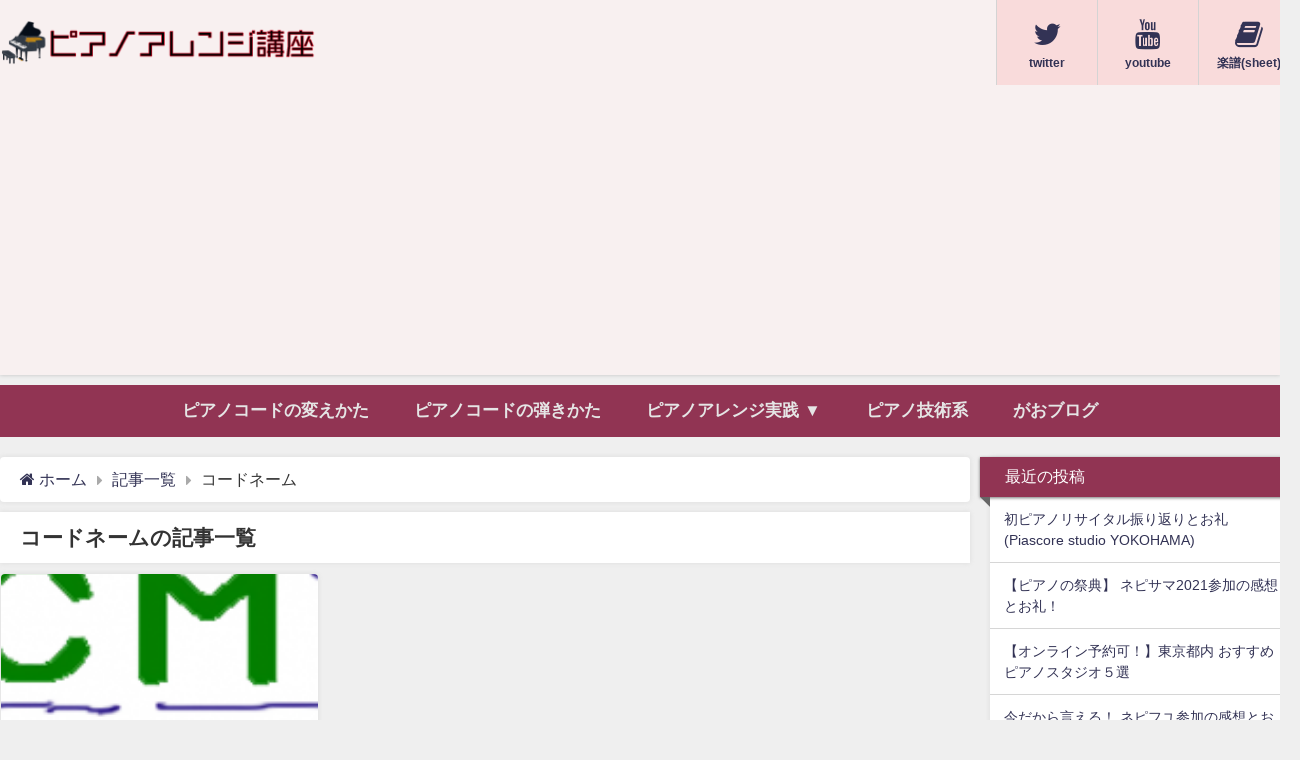

--- FILE ---
content_type: text/html; charset=UTF-8
request_url: https://piano-arrange.com/tag/%E3%82%B3%E3%83%BC%E3%83%89%E3%83%8D%E3%83%BC%E3%83%A0
body_size: 16999
content:
<!DOCTYPE html>
<html lang="ja">
<head>
<meta charset="utf-8">
<meta http-equiv="X-UA-Compatible" content="IE=edge">
<meta name="viewport" content="width=device-width, initial-scale=1" />
<title>  コードネーム</title>
<meta name="robots" content="noindex,follow">
<link rel="canonical" href="https://piano-arrange.com/tag/%e3%82%b3%e3%83%bc%e3%83%89%e3%83%8d%e3%83%bc%e3%83%a0">
<link rel="shortcut icon" href="https://piano-arrange.com/wp-content/uploads/2020/09/sitelogo-1.png">
<!--[if IE]>
		<link rel="shortcut icon" href="https://piano-arrange.com/wp-content/uploads/2020/09/sitelogo-1.png">
<![endif]-->
<link rel="apple-touch-icon" href="https://piano-arrange.com/wp-content/uploads/2020/09/sitelogo-1.png" />
<meta name='robots' content='max-image-preview:large' />
<link rel='dns-prefetch' href='//codoc.jp' />
<link rel='dns-prefetch' href='//cdnjs.cloudflare.com' />
<link rel='dns-prefetch' href='//s.w.org' />
<link rel="alternate" type="application/rss+xml" title="ピアノアレンジ講座 &raquo; フィード" href="https://piano-arrange.com/feed" />
<link rel="alternate" type="application/rss+xml" title="ピアノアレンジ講座 &raquo; コメントフィード" href="https://piano-arrange.com/comments/feed" />
<link rel="alternate" type="application/rss+xml" title="ピアノアレンジ講座 &raquo; コードネーム タグのフィード" href="https://piano-arrange.com/tag/%e3%82%b3%e3%83%bc%e3%83%89%e3%83%8d%e3%83%bc%e3%83%a0/feed" />
<link rel='stylesheet'   href='https://piano-arrange.com/wp-includes/css/dist/block-library/style.min.css?ver=5.9.12&#038;theme=4.7.5'  media='all'>
<style id='rinkerg-gutenberg-rinker-style-inline-css' type='text/css'>
.wp-block-create-block-block{background-color:#21759b;color:#fff;padding:2px}

</style>
<style id='global-styles-inline-css' type='text/css'>
body{--wp--preset--color--black: #000;--wp--preset--color--cyan-bluish-gray: #abb8c3;--wp--preset--color--white: #fff;--wp--preset--color--pale-pink: #f78da7;--wp--preset--color--vivid-red: #cf2e2e;--wp--preset--color--luminous-vivid-orange: #ff6900;--wp--preset--color--luminous-vivid-amber: #fcb900;--wp--preset--color--light-green-cyan: #7bdcb5;--wp--preset--color--vivid-green-cyan: #00d084;--wp--preset--color--pale-cyan-blue: #8ed1fc;--wp--preset--color--vivid-cyan-blue: #0693e3;--wp--preset--color--vivid-purple: #9b51e0;--wp--preset--color--light-blue: #70b8f1;--wp--preset--color--light-red: #ff8178;--wp--preset--color--light-green: #2ac113;--wp--preset--color--light-yellow: #ffe822;--wp--preset--color--light-orange: #ffa30d;--wp--preset--color--blue: #00f;--wp--preset--color--red: #f00;--wp--preset--color--purple: #674970;--wp--preset--color--gray: #ccc;--wp--preset--gradient--vivid-cyan-blue-to-vivid-purple: linear-gradient(135deg,rgba(6,147,227,1) 0%,rgb(155,81,224) 100%);--wp--preset--gradient--light-green-cyan-to-vivid-green-cyan: linear-gradient(135deg,rgb(122,220,180) 0%,rgb(0,208,130) 100%);--wp--preset--gradient--luminous-vivid-amber-to-luminous-vivid-orange: linear-gradient(135deg,rgba(252,185,0,1) 0%,rgba(255,105,0,1) 100%);--wp--preset--gradient--luminous-vivid-orange-to-vivid-red: linear-gradient(135deg,rgba(255,105,0,1) 0%,rgb(207,46,46) 100%);--wp--preset--gradient--very-light-gray-to-cyan-bluish-gray: linear-gradient(135deg,rgb(238,238,238) 0%,rgb(169,184,195) 100%);--wp--preset--gradient--cool-to-warm-spectrum: linear-gradient(135deg,rgb(74,234,220) 0%,rgb(151,120,209) 20%,rgb(207,42,186) 40%,rgb(238,44,130) 60%,rgb(251,105,98) 80%,rgb(254,248,76) 100%);--wp--preset--gradient--blush-light-purple: linear-gradient(135deg,rgb(255,206,236) 0%,rgb(152,150,240) 100%);--wp--preset--gradient--blush-bordeaux: linear-gradient(135deg,rgb(254,205,165) 0%,rgb(254,45,45) 50%,rgb(107,0,62) 100%);--wp--preset--gradient--luminous-dusk: linear-gradient(135deg,rgb(255,203,112) 0%,rgb(199,81,192) 50%,rgb(65,88,208) 100%);--wp--preset--gradient--pale-ocean: linear-gradient(135deg,rgb(255,245,203) 0%,rgb(182,227,212) 50%,rgb(51,167,181) 100%);--wp--preset--gradient--electric-grass: linear-gradient(135deg,rgb(202,248,128) 0%,rgb(113,206,126) 100%);--wp--preset--gradient--midnight: linear-gradient(135deg,rgb(2,3,129) 0%,rgb(40,116,252) 100%);--wp--preset--duotone--dark-grayscale: url('#wp-duotone-dark-grayscale');--wp--preset--duotone--grayscale: url('#wp-duotone-grayscale');--wp--preset--duotone--purple-yellow: url('#wp-duotone-purple-yellow');--wp--preset--duotone--blue-red: url('#wp-duotone-blue-red');--wp--preset--duotone--midnight: url('#wp-duotone-midnight');--wp--preset--duotone--magenta-yellow: url('#wp-duotone-magenta-yellow');--wp--preset--duotone--purple-green: url('#wp-duotone-purple-green');--wp--preset--duotone--blue-orange: url('#wp-duotone-blue-orange');--wp--preset--font-size--small: 13px;--wp--preset--font-size--medium: 20px;--wp--preset--font-size--large: 36px;--wp--preset--font-size--x-large: 42px;}.has-black-color{color: var(--wp--preset--color--black) !important;}.has-cyan-bluish-gray-color{color: var(--wp--preset--color--cyan-bluish-gray) !important;}.has-white-color{color: var(--wp--preset--color--white) !important;}.has-pale-pink-color{color: var(--wp--preset--color--pale-pink) !important;}.has-vivid-red-color{color: var(--wp--preset--color--vivid-red) !important;}.has-luminous-vivid-orange-color{color: var(--wp--preset--color--luminous-vivid-orange) !important;}.has-luminous-vivid-amber-color{color: var(--wp--preset--color--luminous-vivid-amber) !important;}.has-light-green-cyan-color{color: var(--wp--preset--color--light-green-cyan) !important;}.has-vivid-green-cyan-color{color: var(--wp--preset--color--vivid-green-cyan) !important;}.has-pale-cyan-blue-color{color: var(--wp--preset--color--pale-cyan-blue) !important;}.has-vivid-cyan-blue-color{color: var(--wp--preset--color--vivid-cyan-blue) !important;}.has-vivid-purple-color{color: var(--wp--preset--color--vivid-purple) !important;}.has-black-background-color{background-color: var(--wp--preset--color--black) !important;}.has-cyan-bluish-gray-background-color{background-color: var(--wp--preset--color--cyan-bluish-gray) !important;}.has-white-background-color{background-color: var(--wp--preset--color--white) !important;}.has-pale-pink-background-color{background-color: var(--wp--preset--color--pale-pink) !important;}.has-vivid-red-background-color{background-color: var(--wp--preset--color--vivid-red) !important;}.has-luminous-vivid-orange-background-color{background-color: var(--wp--preset--color--luminous-vivid-orange) !important;}.has-luminous-vivid-amber-background-color{background-color: var(--wp--preset--color--luminous-vivid-amber) !important;}.has-light-green-cyan-background-color{background-color: var(--wp--preset--color--light-green-cyan) !important;}.has-vivid-green-cyan-background-color{background-color: var(--wp--preset--color--vivid-green-cyan) !important;}.has-pale-cyan-blue-background-color{background-color: var(--wp--preset--color--pale-cyan-blue) !important;}.has-vivid-cyan-blue-background-color{background-color: var(--wp--preset--color--vivid-cyan-blue) !important;}.has-vivid-purple-background-color{background-color: var(--wp--preset--color--vivid-purple) !important;}.has-black-border-color{border-color: var(--wp--preset--color--black) !important;}.has-cyan-bluish-gray-border-color{border-color: var(--wp--preset--color--cyan-bluish-gray) !important;}.has-white-border-color{border-color: var(--wp--preset--color--white) !important;}.has-pale-pink-border-color{border-color: var(--wp--preset--color--pale-pink) !important;}.has-vivid-red-border-color{border-color: var(--wp--preset--color--vivid-red) !important;}.has-luminous-vivid-orange-border-color{border-color: var(--wp--preset--color--luminous-vivid-orange) !important;}.has-luminous-vivid-amber-border-color{border-color: var(--wp--preset--color--luminous-vivid-amber) !important;}.has-light-green-cyan-border-color{border-color: var(--wp--preset--color--light-green-cyan) !important;}.has-vivid-green-cyan-border-color{border-color: var(--wp--preset--color--vivid-green-cyan) !important;}.has-pale-cyan-blue-border-color{border-color: var(--wp--preset--color--pale-cyan-blue) !important;}.has-vivid-cyan-blue-border-color{border-color: var(--wp--preset--color--vivid-cyan-blue) !important;}.has-vivid-purple-border-color{border-color: var(--wp--preset--color--vivid-purple) !important;}.has-vivid-cyan-blue-to-vivid-purple-gradient-background{background: var(--wp--preset--gradient--vivid-cyan-blue-to-vivid-purple) !important;}.has-light-green-cyan-to-vivid-green-cyan-gradient-background{background: var(--wp--preset--gradient--light-green-cyan-to-vivid-green-cyan) !important;}.has-luminous-vivid-amber-to-luminous-vivid-orange-gradient-background{background: var(--wp--preset--gradient--luminous-vivid-amber-to-luminous-vivid-orange) !important;}.has-luminous-vivid-orange-to-vivid-red-gradient-background{background: var(--wp--preset--gradient--luminous-vivid-orange-to-vivid-red) !important;}.has-very-light-gray-to-cyan-bluish-gray-gradient-background{background: var(--wp--preset--gradient--very-light-gray-to-cyan-bluish-gray) !important;}.has-cool-to-warm-spectrum-gradient-background{background: var(--wp--preset--gradient--cool-to-warm-spectrum) !important;}.has-blush-light-purple-gradient-background{background: var(--wp--preset--gradient--blush-light-purple) !important;}.has-blush-bordeaux-gradient-background{background: var(--wp--preset--gradient--blush-bordeaux) !important;}.has-luminous-dusk-gradient-background{background: var(--wp--preset--gradient--luminous-dusk) !important;}.has-pale-ocean-gradient-background{background: var(--wp--preset--gradient--pale-ocean) !important;}.has-electric-grass-gradient-background{background: var(--wp--preset--gradient--electric-grass) !important;}.has-midnight-gradient-background{background: var(--wp--preset--gradient--midnight) !important;}.has-small-font-size{font-size: var(--wp--preset--font-size--small) !important;}.has-medium-font-size{font-size: var(--wp--preset--font-size--medium) !important;}.has-large-font-size{font-size: var(--wp--preset--font-size--large) !important;}.has-x-large-font-size{font-size: var(--wp--preset--font-size--x-large) !important;}
</style>
<link rel='stylesheet'   href='https://piano-arrange.com/wp-content/plugins/yyi-rinker/css/style.css?v=1.10.2&#038;ver=5.9.12&#038;theme=4.7.5'  media='all'>
<link rel='stylesheet'   href='https://piano-arrange.com/wp-content/themes/diver/style.min.css?ver=5.9.12&#038;theme=4.7.5'  media='all'>
<link rel='stylesheet'   href='https://piano-arrange.com/wp-content/themes/diver_child/style.css?theme=4.7.5'  media='all'>
<link rel='stylesheet'   href='https://piano-arrange.com/wp-content/themes/diver/lib/functions/editor/gutenberg/blocks.min.css?ver=5.9.12&#038;theme=4.7.5'  media='all'>
<link rel='stylesheet'   href='https://cdnjs.cloudflare.com/ajax/libs/Swiper/4.5.0/css/swiper.min.css'  media='all'>
<link rel='stylesheet'   href='https://piano-arrange.com/wp-content/plugins/easy-fancybox/fancybox/1.5.4/jquery.fancybox.min.css?ver=5.9.12&#038;theme=4.7.5'  media='screen'>
<script  src='https://codoc.jp/js/cms.js?ver=5.9.12' id='codoc-injector-js-js'  data-css="red"  data-usercode="nUd7EEpg0w" defer></script>
<script src='https://piano-arrange.com/wp-includes/js/jquery/jquery.min.js?ver=3.6.0&#038;theme=4.7.5' id='jquery-core-js'></script>
<script src='https://piano-arrange.com/wp-includes/js/jquery/jquery-migrate.min.js?ver=3.3.2&#038;theme=4.7.5' id='jquery-migrate-js'></script>
<script src='https://piano-arrange.com/wp-content/plugins/yyi-rinker/js/event-tracking.js?v=1.10.2&#038;theme=4.7.5' id='yyi_rinker_event_tracking_script-js'></script>
<link rel="https://api.w.org/" href="https://piano-arrange.com/wp-json/" /><link rel="alternate" type="application/json" href="https://piano-arrange.com/wp-json/wp/v2/tags/29" /><link rel="EditURI" type="application/rsd+xml" title="RSD" href="https://piano-arrange.com/xmlrpc.php?rsd" />
<link rel="wlwmanifest" type="application/wlwmanifest+xml" href="https://piano-arrange.com/wp-includes/wlwmanifest.xml" /> 
<meta name="generator" content="WordPress 5.9.12" />
<style>
.yyi-rinker-images {
    display: flex;
    justify-content: center;
    align-items: center;
    position: relative;

}
div.yyi-rinker-image img.yyi-rinker-main-img.hidden {
    display: none;
}

.yyi-rinker-images-arrow {
    cursor: pointer;
    position: absolute;
    top: 50%;
    display: block;
    margin-top: -11px;
    opacity: 0.6;
    width: 22px;
}

.yyi-rinker-images-arrow-left{
    left: -10px;
}
.yyi-rinker-images-arrow-right{
    right: -10px;
}

.yyi-rinker-images-arrow-left.hidden {
    display: none;
}

.yyi-rinker-images-arrow-right.hidden {
    display: none;
}
div.yyi-rinker-contents.yyi-rinker-design-tate  div.yyi-rinker-box{
    flex-direction: column;
}

div.yyi-rinker-contents.yyi-rinker-design-slim div.yyi-rinker-box .yyi-rinker-links {
    flex-direction: column;
}

div.yyi-rinker-contents.yyi-rinker-design-slim div.yyi-rinker-info {
    width: 100%;
}

div.yyi-rinker-contents.yyi-rinker-design-slim .yyi-rinker-title {
    text-align: center;
}

div.yyi-rinker-contents.yyi-rinker-design-slim .yyi-rinker-links {
    text-align: center;
}
div.yyi-rinker-contents.yyi-rinker-design-slim .yyi-rinker-image {
    margin: auto;
}

div.yyi-rinker-contents.yyi-rinker-design-slim div.yyi-rinker-info ul.yyi-rinker-links li {
	align-self: stretch;
}
div.yyi-rinker-contents.yyi-rinker-design-slim div.yyi-rinker-box div.yyi-rinker-info {
	padding: 0;
}
div.yyi-rinker-contents.yyi-rinker-design-slim div.yyi-rinker-box {
	flex-direction: column;
	padding: 14px 5px 0;
}

.yyi-rinker-design-slim div.yyi-rinker-box div.yyi-rinker-info {
	text-align: center;
}

.yyi-rinker-design-slim div.price-box span.price {
	display: block;
}

div.yyi-rinker-contents.yyi-rinker-design-slim div.yyi-rinker-info div.yyi-rinker-title a{
	font-size:16px;
}

div.yyi-rinker-contents.yyi-rinker-design-slim ul.yyi-rinker-links li.amazonkindlelink:before,  div.yyi-rinker-contents.yyi-rinker-design-slim ul.yyi-rinker-links li.amazonlink:before,  div.yyi-rinker-contents.yyi-rinker-design-slim ul.yyi-rinker-links li.rakutenlink:before,  div.yyi-rinker-contents.yyi-rinker-design-slim ul.yyi-rinker-links li.yahoolink:before {
	font-size:12px;
}

div.yyi-rinker-contents.yyi-rinker-design-slim ul.yyi-rinker-links li a {
	font-size: 13px;
}
.entry-content ul.yyi-rinker-links li {
	padding: 0;
}

div.yyi-rinker-contents .yyi-rinker-attention.attention_desing_right_ribbon {
    width: 89px;
    height: 91px;
    position: absolute;
    top: -1px;
    right: -1px;
    left: auto;
    overflow: hidden;
}

div.yyi-rinker-contents .yyi-rinker-attention.attention_desing_right_ribbon span {
    display: inline-block;
    width: 146px;
    position: absolute;
    padding: 4px 0;
    left: -13px;
    top: 12px;
    text-align: center;
    font-size: 12px;
    line-height: 24px;
    -webkit-transform: rotate(45deg);
    transform: rotate(45deg);
    box-shadow: 0 1px 3px rgba(0, 0, 0, 0.2);
}

div.yyi-rinker-contents .yyi-rinker-attention.attention_desing_right_ribbon {
    background: none;
}
.yyi-rinker-attention.attention_desing_right_ribbon .yyi-rinker-attention-after,
.yyi-rinker-attention.attention_desing_right_ribbon .yyi-rinker-attention-before{
display:none;
}
div.yyi-rinker-use-right_ribbon div.yyi-rinker-title {
    margin-right: 2rem;
}

				</style>      <script>
      (function(i,s,o,g,r,a,m){i['GoogleAnalyticsObject']=r;i[r]=i[r]||function(){(i[r].q=i[r].q||[]).push(arguments)},i[r].l=1*new Date();a=s.createElement(o),m=s.getElementsByTagName(o)[0];a.async=1;a.src=g;m.parentNode.insertBefore(a,m)})(window,document,'script','//www.google-analytics.com/analytics.js','ga');ga('create',"UA-15057310-3",'auto');ga('send','pageview');</script>
      <link rel="preconnect" href="https://fonts.gstatic.com">
<!-- <link href="https://fonts.googleapis.com/css2?family=Noto+Sans+JP&display=swap" rel="stylesheet"> -->
<script data-ad-client="ca-pub-9284365076240764" async src="https://pagead2.googlesyndication.com/pagead/js/adsbygoogle.js"></script><style>body{background-image:url()}</style><style>#onlynav ul ul,#nav_fixed #nav ul ul,.header-logo #nav ul ul{visibility:hidden;opacity:0;transition:.2s ease-in-out;transform:translateY(10px)}#onlynav ul ul ul,#nav_fixed #nav ul ul ul,.header-logo #nav ul ul ul{transform:translateX(-20px) translateY(0)}#onlynav ul li:hover>ul,#nav_fixed #nav ul li:hover>ul,.header-logo #nav ul li:hover>ul{visibility:visible;opacity:1;transform:translateY(0)}#onlynav ul ul li:hover>ul,#nav_fixed #nav ul ul li:hover>ul,.header-logo #nav ul ul li:hover>ul{transform:translateX(0) translateY(0)}</style><style>body{background-color:#efefef;color:#333}a{color:#335}a:hover{color:#6495ED}.content{color:#333}.content a{color:#6f97bc}.content a:hover{color:#6495ED}.header-wrap,#header ul.sub-menu,#header ul.children,#scrollnav,.description_sp{background:rgba(255,242,242,.58);color:#ededed}.header-wrap a,#scrollnav a,div.logo_title{color:#350000}.header-wrap a:hover,div.logo_title:hover{color:#ba8316}.drawer-nav-btn span{background-color:#350000}.drawer-nav-btn:before,.drawer-nav-btn:after{border-color:#350000}#scrollnav ul li a{background:rgba(255,255,255,.8);color:#505050}.header_small_menu{background:#15174f;color:#fff}.header_small_menu a{color:#fff}.header_small_menu a:hover{color:#6495ED}#nav_fixed.fixed,#nav_fixed #nav ul ul{background:rgba(221,199,199,.57);color:#333}#nav_fixed.fixed a,#nav_fixed .logo_title{color:#335}#nav_fixed.fixed a:hover{color:#6495ED}#nav_fixed .drawer-nav-btn:before,#nav_fixed .drawer-nav-btn:after{border-color:#335}#nav_fixed .drawer-nav-btn span{background-color:#335}#onlynav{background:#913453;color:#e5e5e5}#onlynav ul li a{color:#e5e5e5}#onlynav ul ul.sub-menu{background:#913453}#onlynav div>ul>li>a:before{border-color:#e5e5e5}#onlynav ul>li:hover>a:hover,#onlynav ul>li:hover>a,#onlynav ul>li:hover li:hover>a,#onlynav ul li:hover ul li ul li:hover>a{background:rgba(188,204,73,.69);color:#fff}#onlynav ul li ul li ul:before{border-left-color:#fff}#onlynav ul li:last-child ul li ul:before{border-right-color:#fff}#bigfooter{background:rgba(145,52,83,.06);color:#474747}#bigfooter a{color:#474747}#bigfooter a:hover{color:#6495ED}#footer{background:rgba(145,15,59,.09);color:#474747}#footer a{color:#335}#footer a:hover{color:#6495ED}#sidebar .widget{background:#fff;color:#333}#sidebar .widget a{color:#335}#sidebar .widget a:hover{color:#6495ED}.post-box-contents,#main-wrap #pickup_posts_container img,.hentry,#single-main .post-sub,.navigation,.single_thumbnail,.in_loop,#breadcrumb,.pickup-cat-list,.maintop-widget,.mainbottom-widget,#share_plz,.sticky-post-box,.catpage_content_wrap,.cat-post-main{background:#fff}.post-box{border-color:#eee}.drawer_content_title,.searchbox_content_title{background:#eee;color:#333}.drawer-nav,#header_search{background:#fff}.drawer-nav,.drawer-nav a,#header_search,#header_search a{color:#000}#footer_sticky_menu{background:rgba(255,255,255,.8)}.footermenu_col{background:rgba(255,255,255,.8);color:#333}a.page-numbers{background:#afafaf;color:#fff}.pagination .current{background:#607d8b;color:#fff}</style><style>@media screen and (min-width:1201px){#main-wrap,.header-wrap .header-logo,.header_small_content,.bigfooter_wrap,.footer_content,.container_top_widget,.container_bottom_widget{width:1300px}}@media screen and (max-width:1200px){#main-wrap,.header-wrap .header-logo,.header_small_content,.bigfooter_wrap,.footer_content,.container_top_widget,.container_bottom_widget{width:96%}}@media screen and (max-width:768px){#main-wrap,.header-wrap .header-logo,.header_small_content,.bigfooter_wrap,.footer_content,.container_top_widget,.container_bottom_widget{width:100%}}@media screen and (min-width:960px){#sidebar{width:310px}}.post-box-thumbnail__wrap::before{padding-top:52.35%}</style><style type="text/css">.recentcomments a{display:inline !important;padding:0 !important;margin:0 !important;}</style>      <meta name="onesignal" content="wordpress-plugin"/>
            <script>

      window.OneSignal = window.OneSignal || [];

      OneSignal.push( function() {
        OneSignal.SERVICE_WORKER_UPDATER_PATH = "OneSignalSDKUpdaterWorker.js.php";
                      OneSignal.SERVICE_WORKER_PATH = "OneSignalSDKWorker.js.php";
                      OneSignal.SERVICE_WORKER_PARAM = { scope: "/" };
        OneSignal.setDefaultNotificationUrl("https://piano-arrange.com");
        var oneSignal_options = {};
        window._oneSignalInitOptions = oneSignal_options;

        oneSignal_options['wordpress'] = true;
oneSignal_options['appId'] = '497de480-97e2-4704-9a99-e91c69691139';
oneSignal_options['allowLocalhostAsSecureOrigin'] = true;
oneSignal_options['welcomeNotification'] = { };
oneSignal_options['welcomeNotification']['title'] = "";
oneSignal_options['welcomeNotification']['message'] = "";
oneSignal_options['path'] = "https://piano-arrange.com/wp-content/plugins/onesignal-free-web-push-notifications/sdk_files/";
oneSignal_options['safari_web_id'] = "web.onesignal.auto.3377791d-2467-4a62-9fdc-3aca1a0bc947";
oneSignal_options['promptOptions'] = { };
oneSignal_options['promptOptions']['actionMessage'] = "このサイトの更新通知を受けとっていただけますか？ (いつでも脱退できます) gao";
oneSignal_options['promptOptions']['acceptButtonText'] = "はい";
oneSignal_options['promptOptions']['cancelButtonText'] = "いいえ";
oneSignal_options['notifyButton'] = { };
oneSignal_options['notifyButton']['enable'] = true;
oneSignal_options['notifyButton']['position'] = 'bottom-right';
oneSignal_options['notifyButton']['theme'] = 'default';
oneSignal_options['notifyButton']['size'] = 'large';
oneSignal_options['notifyButton']['showCredit'] = true;
oneSignal_options['notifyButton']['text'] = {};
oneSignal_options['notifyButton']['text']['tip.state.unsubscribed'] = '更新時に通知を受け取る場合はこちら';
oneSignal_options['notifyButton']['text']['tip.state.subscribed'] = '通知を受け取る状態になっています';
oneSignal_options['notifyButton']['text']['tip.state.blocked'] = '通知をブロックされました';
oneSignal_options['notifyButton']['text']['message.action.subscribed'] = '購読いただきありがとうございます。更新頑張ります！ gao';
oneSignal_options['notifyButton']['text']['message.action.resubscribed'] = '更新時に通知を受け取る場合はこちら';
oneSignal_options['notifyButton']['text']['message.action.unsubscribed'] = '購読いただきありがとうございました。またお願いします gao';
oneSignal_options['notifyButton']['text']['dialog.main.title'] = '購読し、更新通知を受け取る';
oneSignal_options['notifyButton']['text']['dialog.main.button.subscribe'] = 'はい';
oneSignal_options['notifyButton']['text']['dialog.main.button.unsubscribe'] = 'いいえ';
oneSignal_options['notifyButton']['text']['dialog.blocked.title'] = '更新通知のブロックを解除する';
oneSignal_options['notifyButton']['text']['dialog.blocked.message'] = '更新通知のブロック解除をお願いします。';
                OneSignal.init(window._oneSignalInitOptions);
                OneSignal.showSlidedownPrompt();      });

      function documentInitOneSignal() {
        var oneSignal_elements = document.getElementsByClassName("OneSignal-prompt");

        var oneSignalLinkClickHandler = function(event) { OneSignal.push(['registerForPushNotifications']); event.preventDefault(); };        for(var i = 0; i < oneSignal_elements.length; i++)
          oneSignal_elements[i].addEventListener('click', oneSignalLinkClickHandler, false);
      }

      if (document.readyState === 'complete') {
           documentInitOneSignal();
      }
      else {
           window.addEventListener("load", function(event){
               documentInitOneSignal();
          });
      }
    </script>
<noscript><style>.lazyload[data-src]{display:none !important;}</style></noscript><style>.lazyload{background-image:none !important;}.lazyload:before{background-image:none !important;}</style><link rel="icon" href="https://piano-arrange.com/wp-content/uploads/2020/09/cropped-sitelogo-1-32x32.png" sizes="32x32" />
<link rel="icon" href="https://piano-arrange.com/wp-content/uploads/2020/09/cropped-sitelogo-1-192x192.png" sizes="192x192" />
<link rel="apple-touch-icon" href="https://piano-arrange.com/wp-content/uploads/2020/09/cropped-sitelogo-1-180x180.png" />
<meta name="msapplication-TileImage" content="https://piano-arrange.com/wp-content/uploads/2020/09/cropped-sitelogo-1-270x270.png" />
		<style type="text/css" id="wp-custom-css">
			

.header-logo #nav ul li, #onlynav ul li, #nav_fixed #nav ul li {
    position: relative;
    float: left;
    font-size: larger;
}

.header-logo #nav .menu_desc, #onlynav .menu_desc, #nav_fixed #nav .menu_desc {
    font-size: 13px;
    margin-top: 5px;
    opacity: .5;
    text-align: center;
    white-space: normal;
    overflow: hidden;
    padding: 0 .5em;
    height: 15px;
}

button.search-widget__submit {
    background: #BB1E5E;
}


div.logo_title {
        background-image:url(https://gaogao.sakura.ne.jp/toptitle2.png);             /* 画像のURLを指定       */
        background-repeat:  no-repeat;                /* 画像の繰り返しを指定  */              
        width:320px;                                   /* 横幅のサイズを指定    */
        height:46px;                                 /* 縦幅のサイズを指定    */
		text-indent:100%;
	white-space:nowrap;
	overflow:hidden;
	 vertical-align: middle;

}



input[type="submit"].searchsubmit {
    background-color: #BB1E5E;
}

/*スマホ時にファーストビューを非表示
 * 固定メニュー非表示
 * プロフィール非表示*/
@media screen and (max-width: 800px) {
.diver_firstview_simple.dot {
   display:none;
}
#nav_fixed.fixed, #nav_fixed #nav ul ul {
    display: none;
}
	/* プロフィール
#diver_widget_profile-2.widget.widget_diver_widget_profile{
	display:none;
}
	*/
	/*prev nextのフォントサイズ*/
	.navigation a {
    font-size:medium;
}
}

#scrollnav {
    font-size:x-large;
	background-color:#f0f7a8;
}

#breadcrumb{
	font-size:medium;
}

.content h2 {
	position: relative;
	padding: 0 .5em .1em 2em;
	border-bottom: 2px solid #ff5a5f;
	background: none;
	color:#333;
	font-weight:600
}

.content h2::before,
.content h2::after {
	position: absolute;
	content: '';
	border-radius: 100%
}
.content h2::before {
	top: .2em;
	left: .2em;
	width: 22px;
	height: 22px;
	background-color: rgba(255,90,95,.5);
	z-index: 2;
}
.content h2::after {
	top: .7em;
	left: .6em;
	width: 18px;
	height: 18px;
	background-color: rgba(255,90,95,.2);
}

.content h3 {
	position: relative;
	padding: .1em 0.5em;
	background-color: #ffe6e6;
	box-shadow: 1px 1px 3px rgba(255,0,0,.2) inset;
	font-weight:400;
}
.content h3:after {
	position: absolute;
	content: '';
	top: 100%;
	left: 30px;
	width: 0;
	height: 0;
	border: 15px solid transparent;
	border-top: 14px solid #ffe6e6;
}

/* フォント変更 */
*, *:before, *:after {
    font-family: sans-serif;
}

.content .blogcard a {
      text-decoration: none;
      opacity: 1;
      transition: all 0.2s ease;
    }		</style>
		
<script src="https://www.youtube.com/iframe_api"></script>

</head>
<body itemscope="itemscope" itemtype="http://schema.org/WebPage" class="archive tag tag-29 wp-embed-responsive codoc-theme-red">
<script data-cfasync="false">var ewww_webp_supported=false;</script>

<div id="container">
<!-- header -->
	<!-- lpページでは表示しない -->
	<div id="header" class="clearfix">
					<header class="header-wrap" role="banner" itemscope="itemscope" itemtype="http://schema.org/WPHeader">
		
			<div class="header-logo clearfix">
				<!-- 	<button type="button" class="drawer-toggle drawer-hamburger">
	  <span class="sr-only">toggle navigation</span>
	  <span class="drawer-hamburger-icon"></span>
	</button> -->

	<div class="drawer-nav-btn-wrap"><span class="drawer-nav-btn"><span></span></span></div>



				<!-- /Navigation -->
				<div id="logo">
										<a href="https://piano-arrange.com/">
													<img src="[data-uri]" alt="ピアノアレンジ講座" data-src="https://piano-arrange.com/wp-content/uploads/toptitle2.png" loading="lazy" class="lazyload"><noscript><img src="https://piano-arrange.com/wp-content/uploads/toptitle2.png" alt="ピアノアレンジ講座" data-eio="l"></noscript>
											</a>
				</div>
				<div class="nav_in_btn">
	<ul>
			<li class="nav_in_btn_list_1"><a href="http://twitter.com/ga0o" target="_blank" ><i class="fa fa-twitter"></i><span>twitter</span></a></li>
			<li class="nav_in_btn_list_2"><a href="https://www.youtube.com/channel/UCH4grOQ1ODU_i-RB4EO5BAw" target="_blank" ><i class="fa fa-youtube"></i><span>youtube</span></a></li>
			<li class="nav_in_btn_list_3"><a href="https://mucome.net/prof_creater?cid=578" target="_blank" ><i class="fa fa-book"></i><span>楽譜(sheet)</span></a></li>
		</ul>
</div>

			</div>
		</header>
		<nav id="scrollnav" class="inline-nospace" role="navigation" itemscope="itemscope" itemtype="http://scheme.org/SiteNavigationElement">
			<div class="menu-main-container"><ul id="scroll-menu"><li id="menu-item-1364" class="menu-item menu-item-type-taxonomy menu-item-object-category menu-item-1364"><a href="https://piano-arrange.com/category/reharmonize">ピアノコードの変えかた</a></li>
<li id="menu-item-1365" class="menu-item menu-item-type-taxonomy menu-item-object-category menu-item-1365"><a href="https://piano-arrange.com/category/voicing">ピアノコードの弾きかた</a></li>
<li id="menu-item-1366" class="menu-item menu-item-type-taxonomy menu-item-object-category menu-item-has-children menu-item-1366"><a href="https://piano-arrange.com/category/arrangement">ピアノアレンジ実践 ▼</a>
<ul class="sub-menu">
	<li id="menu-item-1372" class="menu-item menu-item-type-taxonomy menu-item-object-category menu-item-1372"><a href="https://piano-arrange.com/category/arrangement">ピアノアレンジ講座</a></li>
	<li id="menu-item-1369" class="menu-item menu-item-type-taxonomy menu-item-object-category menu-item-1369"><a href="https://piano-arrange.com/category/tips">ピアノアレンジTips</a></li>
	<li id="menu-item-1368" class="menu-item menu-item-type-taxonomy menu-item-object-category menu-item-1368"><a href="https://piano-arrange.com/category/analyze">クラシック曲分析</a></li>
</ul>
</li>
<li id="menu-item-1371" class="menu-item menu-item-type-taxonomy menu-item-object-category menu-item-1371"><a href="https://piano-arrange.com/category/technical">ピアノ技術系</a></li>
<li id="menu-item-1370" class="menu-item menu-item-type-taxonomy menu-item-object-category menu-item-1370"><a href="https://piano-arrange.com/category/gao">がおブログ</a></li>
</ul></div>		</nav>
		
		<div id="nav_fixed">
		<div class="header-logo clearfix">
			<!-- Navigation -->
			<!-- 	<button type="button" class="drawer-toggle drawer-hamburger">
	  <span class="sr-only">toggle navigation</span>
	  <span class="drawer-hamburger-icon"></span>
	</button> -->

	<div class="drawer-nav-btn-wrap"><span class="drawer-nav-btn"><span></span></span></div>



			<!-- /Navigation -->
			<div class="logo clearfix">
				<a href="https://piano-arrange.com/">
											<img src="[data-uri]" alt="ピアノアレンジ講座" data-src="https://piano-arrange.com/wp-content/uploads/toptitle2.png" loading="lazy" class="lazyload"><noscript><img src="https://piano-arrange.com/wp-content/uploads/toptitle2.png" alt="ピアノアレンジ講座" data-eio="l"></noscript>
									</a>
			</div>
					<nav id="nav" role="navigation" itemscope="itemscope" itemtype="http://scheme.org/SiteNavigationElement">
				<div class="menu-main-container"><ul id="fixnavul" class="menu"><li class="menu-item menu-item-type-taxonomy menu-item-object-category menu-item-1364"><a href="https://piano-arrange.com/category/reharmonize">ピアノコードの変えかた</a></li>
<li class="menu-item menu-item-type-taxonomy menu-item-object-category menu-item-1365"><a href="https://piano-arrange.com/category/voicing">ピアノコードの弾きかた</a></li>
<li class="menu-item menu-item-type-taxonomy menu-item-object-category menu-item-has-children menu-item-1366"><a href="https://piano-arrange.com/category/arrangement">ピアノアレンジ実践 ▼</a>
<ul class="sub-menu">
	<li class="menu-item menu-item-type-taxonomy menu-item-object-category menu-item-1372"><a href="https://piano-arrange.com/category/arrangement">ピアノアレンジ講座</a></li>
	<li class="menu-item menu-item-type-taxonomy menu-item-object-category menu-item-1369"><a href="https://piano-arrange.com/category/tips">ピアノアレンジTips</a></li>
	<li class="menu-item menu-item-type-taxonomy menu-item-object-category menu-item-1368"><a href="https://piano-arrange.com/category/analyze">クラシック曲分析</a></li>
</ul>
</li>
<li class="menu-item menu-item-type-taxonomy menu-item-object-category menu-item-1371"><a href="https://piano-arrange.com/category/technical">ピアノ技術系</a></li>
<li class="menu-item menu-item-type-taxonomy menu-item-object-category menu-item-1370"><a href="https://piano-arrange.com/category/gao">がおブログ</a></li>
</ul></div>			</nav>
				</div>
	</div>
							<nav id="onlynav" class="onlynav" role="navigation" itemscope="itemscope" itemtype="http://scheme.org/SiteNavigationElement">
				<div class="menu-main-container"><ul id="onlynavul" class="menu"><li class="menu-item menu-item-type-taxonomy menu-item-object-category menu-item-1364"><a href="https://piano-arrange.com/category/reharmonize">ピアノコードの変えかた</a></li>
<li class="menu-item menu-item-type-taxonomy menu-item-object-category menu-item-1365"><a href="https://piano-arrange.com/category/voicing">ピアノコードの弾きかた</a></li>
<li class="menu-item menu-item-type-taxonomy menu-item-object-category menu-item-has-children menu-item-1366"><a href="https://piano-arrange.com/category/arrangement">ピアノアレンジ実践 ▼</a>
<ul class="sub-menu">
	<li class="menu-item menu-item-type-taxonomy menu-item-object-category menu-item-1372"><a href="https://piano-arrange.com/category/arrangement">ピアノアレンジ講座</a></li>
	<li class="menu-item menu-item-type-taxonomy menu-item-object-category menu-item-1369"><a href="https://piano-arrange.com/category/tips">ピアノアレンジTips</a></li>
	<li class="menu-item menu-item-type-taxonomy menu-item-object-category menu-item-1368"><a href="https://piano-arrange.com/category/analyze">クラシック曲分析</a></li>
</ul>
</li>
<li class="menu-item menu-item-type-taxonomy menu-item-object-category menu-item-1371"><a href="https://piano-arrange.com/category/technical">ピアノ技術系</a></li>
<li class="menu-item menu-item-type-taxonomy menu-item-object-category menu-item-1370"><a href="https://piano-arrange.com/category/gao">がおブログ</a></li>
</ul></div>			</nav>
					</div>
	<div class="d_sp">
		</div>
	
	<div id="main-wrap">
	<!-- main -->
	<main id="main" style="float:left;margin-right:-330px;padding-right:330px;" role="main">
		<ul id="breadcrumb" itemscope itemtype="http://schema.org/BreadcrumbList">
<li itemprop="itemListElement" itemscope itemtype="http://schema.org/ListItem"><a href="https://piano-arrange.com/" itemprop="item"><span itemprop="name"><i class="fa fa-home" aria-hidden="true"></i> ホーム</span></a><meta itemprop="position" content="1" /></li><li itemprop="itemListElement" itemscope itemtype="http://schema.org/ListItem"><a href="https://piano-arrange.com/%e6%8a%95%e7%a8%bf%e3%83%9a%e3%83%bc%e3%82%b8" itemprop="item"><span itemprop="name">記事一覧</span></a><meta itemprop="position" content="2" /></li><li itemprop="itemListElement" itemscope itemtype="http://schema.org/ListItem"><span itemprop="name">コードネーム</span><meta itemprop="position" content="3" /></li></ul>			<div class="wrap-post-title">コードネームの記事一覧</div>
<section class="wrap-grid-post-box">
	
					<article class="grid_post-box" role="article">
			<div class="post-box-contents clearfix" data-href="https://piano-arrange.com/reharmonize/03_chord-structure">
				<figure class="grid_post_thumbnail post-box-thumbnail">
										<div class="post_thumbnail_wrap post-box-thumbnail__wrap">
					<img src="[data-uri]" data-src="https://piano-arrange.com/wp-content/uploads/2020/09/syurui-150x150.png" width="150" height="150" class="lazyload" alt="03. コードネームの読み方と構成音">					</div>
					
				</figure>

				<section class="post-meta-all">
											<div class="post-cat" style="background:#357ebf"><a href="https://piano-arrange.com/category/reharmonize" rel="category tag">コードの変えかた</a></div>
											<div class="post-tag"><a href="https://piano-arrange.com/tag/m7" rel="tag">M7</a><a href="https://piano-arrange.com/tag/7" rel="tag">7</a><a href="https://piano-arrange.com/tag/dim" rel="tag">dim</a><a href="https://piano-arrange.com/tag/m7-5" rel="tag">m7-5</a></div>					<div class="post-title">
						<a href="https://piano-arrange.com/reharmonize/03_chord-structure" title="03. コードネームの読み方と構成音" rel="bookmark">03. コードネームの読み方と構成音</a>
					</div>
					<div class="post-substr">
											音階が弾ければ簡単！ ここでは、コードネームの種類と構成音について説明します。特殊なコードを除いて、覚えるべき種類は大きく分けて５種類です。 ５種類が１２の調全てで存在するから、、、計60個 ! ・・...										</div>
				</section>
									<time datetime="2020-09-24" class="post-date">
					2020年9月24日	
					</time>
											</div>
		</article>
			</section>

<style> 
	.grid_post-box .post-meta-all {padding-bottom: 33px;}
	@media screen and (max-width: 599px){
		.grid_post-box .post-meta-all{padding-bottom: 28px;}
	}
</style>
<!-- pager -->
<!-- /pager	 -->	</main>
	<!-- /main -->
		<!-- sidebar -->
	<div id="sidebar" style="float:right;" role="complementary">
		<div class="sidebar_content">
						
		<div id="recent-posts-2" class="widget widget_recent_entries">
		<div class="widgettitle">最近の投稿</div>
		<ul>
											<li>
					<a href="https://piano-arrange.com/gao/piascore-live-yokohama">初ピアノリサイタル振り返りとお礼(Piascore studio YOKOHAMA)</a>
									</li>
											<li>
					<a href="https://piano-arrange.com/gao/nepisama2021">【ピアノの祭典】 ネピサマ2021参加の感想とお礼！</a>
									</li>
											<li>
					<a href="https://piano-arrange.com/technical/piano-studio-5">【オンライン予約可！】東京都内 おすすめピアノスタジオ５選</a>
									</li>
											<li>
					<a href="https://piano-arrange.com/gao/net-piano-nepifuyu">今だから言える！ ネピフユ参加の感想とお礼</a>
									</li>
											<li>
					<a href="https://piano-arrange.com/technical/rapid-score-reading">【実例公開】時短！ピアノ譜読みテクニック</a>
									</li>
					</ul>

		</div><div id="diver_widget_search-2" class="widget widget_diver_widget_search"><form class="search-widget" method="get" action="https://piano-arrange.com"><div class="search-widget__col"><label class="search-widget__label">キーワード</label><input type="text" name="s" class="search-widget__input" placeholder="キーワードを入力" value=""></div><div class="search-widget__col"><label class="search-widget__label">カテゴリー</label><div class="search-widget__select"><select name="cat"><option value>カテゴリーを選択</option><option value="18" >がおブログ</option><option value="16" >クラシック曲分析</option><option value="12" >コードの変えかた</option><option value="13" >コードの弾きかた</option><option value="15" >ピアノアレンジTips</option><option value="14" >ピアノアレンジ講座</option><option value="17" >ピアノ技術系</option><option value="1" >未分類</option></select></div></div><div class="search-widget__col"><label class="search-widget__label">タグ</label><label><input type="checkbox" class="search-widget__checkbox" name="tag[]" value="m7"  /><span class="search-widget__checkbox-label">M7</span></label><label><input type="checkbox" class="search-widget__checkbox" name="tag[]" value="7"  /><span class="search-widget__checkbox-label">7</span></label><label><input type="checkbox" class="search-widget__checkbox" name="tag[]" value="dim"  /><span class="search-widget__checkbox-label">dim</span></label><label><input type="checkbox" class="search-widget__checkbox" name="tag[]" value="%e3%83%89%e3%83%9f%e3%83%8a%e3%83%b3%e3%83%88"  /><span class="search-widget__checkbox-label">ドミナント</span></label><label><input type="checkbox" class="search-widget__checkbox" name="tag[]" value="3rd"  /><span class="search-widget__checkbox-label">3rd</span></label><label><input type="checkbox" class="search-widget__checkbox" name="tag[]" value="%e6%a6%82%e8%ab%96"  /><span class="search-widget__checkbox-label">概論</span></label><label><input type="checkbox" class="search-widget__checkbox" name="tag[]" value="%e3%83%95%e3%82%a7%e3%82%a4%e3%82%af"  /><span class="search-widget__checkbox-label">フェイク</span></label><label><input type="checkbox" class="search-widget__checkbox" name="tag[]" value="pickup"  /><span class="search-widget__checkbox-label">pickup</span></label><label><input type="checkbox" class="search-widget__checkbox" name="tag[]" value="%e3%82%b5%e3%83%96%e3%83%89%e3%83%9f%e3%83%8a%e3%83%b3%e3%83%88"  /><span class="search-widget__checkbox-label">サブドミナント</span></label><label><input type="checkbox" class="search-widget__checkbox" name="tag[]" value="%e3%82%bb%e3%82%ab%e3%83%b3%e3%83%80%e3%83%aa%e3%83%bc%e3%83%89%e3%83%9f%e3%83%8a%e3%83%b3%e3%83%88"  /><span class="search-widget__checkbox-label">セカンダリードミナント</span></label><label><input type="checkbox" class="search-widget__checkbox" name="tag[]" value="%e3%83%84%e3%83%bc%e3%83%95%e3%82%a1%e3%82%a4%e3%83%96"  /><span class="search-widget__checkbox-label">ツーファイブ</span></label><label><input type="checkbox" class="search-widget__checkbox" name="tag[]" value="%e3%83%8e%e3%83%aa"  /><span class="search-widget__checkbox-label">ノリ</span></label></div><button type="submit" class="search-widget__submit" value="search">検索</button></form></div>        <div id="diver_widget_profile-2" class="widget widget_diver_widget_profile">            <div class="widgettitle">プロフィール</div>            <div class="diver_widget_profile clearfix">
                            <div class="clearfix coverimg lazyload no" >
                  <img class="lazyload" src="[data-uri]" data-src="https://piano-arrange.com/wp-content/uploads/2020/09/abatar.png" alt="userimg" />
                </div>
                            <div class="img_meta">
                    <div class="name">gao</div>
                    <ul class="profile_sns">
                                            <li><a class="twitter" href="http://twitter.com/ga0o" target="_blank"><i class="fa fa-twitter" aria-hidden="true"></i></a></li>                                            <li><a class="youtube" href="https://www.youtube.com/user/ru0o0ka/" target="_blank"><i class="fa fa-youtube-play" aria-hidden="true"></i></a></li>                      <li><a class="sns" href="https://mucome.net/prof_creater?cid=578" target="_blank"><i class="fa fa-share" aria-hidden="true"></i></a></li>                    </ul>
                  </div>
              <div class="meta">
                5歳よりピアノを始める。大学生の頃より独学でコード理論を学習。一般企業の勤務のかたわら、Youtubeの動画投稿や配信をしている。趣味のプログラミングを活かした動画編集を模索中。 Amazonのアソシエイトとして、gaoは適格販売により収入を得ています。              </div>
                          </div>
        </div>        <div id="recent-comments-2" class="widget widget_recent_comments"><div class="widgettitle">最近のコメント</div><ul id="recentcomments"></ul></div>						<div id="fix_sidebar">
						<div id="tag_cloud-4" class="widget fix_sidebar widget_tag_cloud"><div class="widgettitle">よく使うタグ</div><div class="tagcloud"><a href="https://piano-arrange.com/tag/pickup" class="tag-cloud-link tag-link-20 tag-link-position-1" style="font-size: 12px;" aria-label="pickup (5個の項目)">pickup<span class="tag-link-count"> (5)</span></a>
<a href="https://piano-arrange.com/tag/%e3%83%88%e3%83%8b%e3%83%83%e3%82%af" class="tag-cloud-link tag-link-31 tag-link-position-2" style="font-size: 12px;" aria-label="トニック (3個の項目)">トニック<span class="tag-link-count"> (3)</span></a>
<a href="https://piano-arrange.com/tag/%e3%82%b5%e3%83%96%e3%83%89%e3%83%9f%e3%83%8a%e3%83%b3%e3%83%88%e3%83%9e%e3%82%a4%e3%83%8a%e3%83%bc" class="tag-cloud-link tag-link-46 tag-link-position-3" style="font-size: 12px;" aria-label="サブドミナントマイナー (4個の項目)">サブドミナントマイナー<span class="tag-link-count"> (4)</span></a>
<a href="https://piano-arrange.com/tag/m7" class="tag-cloud-link tag-link-25 tag-link-position-4" style="font-size: 12px;" aria-label="M7 (8個の項目)">M7<span class="tag-link-count"> (8)</span></a>
<a href="https://piano-arrange.com/tag/%e3%83%8e%e3%83%aa" class="tag-cloud-link tag-link-68 tag-link-position-5" style="font-size: 12px;" aria-label="ノリ (5個の項目)">ノリ<span class="tag-link-count"> (5)</span></a>
<a href="https://piano-arrange.com/tag/7sus4" class="tag-cloud-link tag-link-52 tag-link-position-6" style="font-size: 12px;" aria-label="7sus4 (3個の項目)">7sus4<span class="tag-link-count"> (3)</span></a>
<a href="https://piano-arrange.com/tag/dim" class="tag-cloud-link tag-link-28 tag-link-position-7" style="font-size: 12px;" aria-label="dim (7個の項目)">dim<span class="tag-link-count"> (7)</span></a>
<a href="https://piano-arrange.com/tag/%e3%82%b5%e3%83%96%e3%83%89%e3%83%9f%e3%83%8a%e3%83%b3%e3%83%88" class="tag-cloud-link tag-link-32 tag-link-position-8" style="font-size: 12px;" aria-label="サブドミナント (5個の項目)">サブドミナント<span class="tag-link-count"> (5)</span></a>
<a href="https://piano-arrange.com/tag/%e3%83%80%e3%82%a4%e3%82%a2%e3%83%88%e3%83%8b%e3%83%83%e3%82%af" class="tag-cloud-link tag-link-30 tag-link-position-9" style="font-size: 12px;" aria-label="ダイアトニック (2個の項目)">ダイアトニック<span class="tag-link-count"> (2)</span></a>
<a href="https://piano-arrange.com/tag/%e3%83%95%e3%82%a7%e3%82%a4%e3%82%af" class="tag-cloud-link tag-link-66 tag-link-position-10" style="font-size: 12px;" aria-label="フェイク (6個の項目)">フェイク<span class="tag-link-count"> (6)</span></a>
<a href="https://piano-arrange.com/tag/3rd" class="tag-cloud-link tag-link-57 tag-link-position-11" style="font-size: 12px;" aria-label="3rd (7個の項目)">3rd<span class="tag-link-count"> (7)</span></a>
<a href="https://piano-arrange.com/tag/%e3%82%bb%e3%82%ab%e3%83%b3%e3%83%80%e3%83%aa%e3%83%bc%e3%83%89%e3%83%9f%e3%83%8a%e3%83%b3%e3%83%88" class="tag-cloud-link tag-link-41 tag-link-position-12" style="font-size: 12px;" aria-label="セカンダリードミナント (5個の項目)">セカンダリードミナント<span class="tag-link-count"> (5)</span></a>
<a href="https://piano-arrange.com/tag/7" class="tag-cloud-link tag-link-26 tag-link-position-13" style="font-size: 12px;" aria-label="7 (8個の項目)">7<span class="tag-link-count"> (8)</span></a>
<a href="https://piano-arrange.com/tag/%e3%83%86%e3%83%b3%e3%82%b7%e3%83%a7%e3%83%b3" class="tag-cloud-link tag-link-54 tag-link-position-14" style="font-size: 12px;" aria-label="テンション (4個の項目)">テンション<span class="tag-link-count"> (4)</span></a>
<a href="https://piano-arrange.com/tag/%e3%83%89%e3%83%9f%e3%83%8a%e3%83%b3%e3%83%88" class="tag-cloud-link tag-link-33 tag-link-position-15" style="font-size: 12px;" aria-label="ドミナント (7個の項目)">ドミナント<span class="tag-link-count"> (7)</span></a>
<a href="https://piano-arrange.com/tag/%e6%96%99%e7%90%86" class="tag-cloud-link tag-link-73 tag-link-position-16" style="font-size: 12px;" aria-label="料理 (4個の項目)">料理<span class="tag-link-count"> (4)</span></a>
<a href="https://piano-arrange.com/tag/m7-5" class="tag-cloud-link tag-link-27 tag-link-position-17" style="font-size: 12px;" aria-label="m7-5 (4個の項目)">m7-5<span class="tag-link-count"> (4)</span></a>
<a href="https://piano-arrange.com/tag/%e6%97%85%e8%a1%8c" class="tag-cloud-link tag-link-74 tag-link-position-18" style="font-size: 12px;" aria-label="旅行 (3個の項目)">旅行<span class="tag-link-count"> (3)</span></a>
<a href="https://piano-arrange.com/tag/%e3%83%84%e3%83%bc%e3%83%95%e3%82%a1%e3%82%a4%e3%83%96" class="tag-cloud-link tag-link-44 tag-link-position-19" style="font-size: 12px;" aria-label="ツーファイブ (5個の項目)">ツーファイブ<span class="tag-link-count"> (5)</span></a>
<a href="https://piano-arrange.com/tag/9" class="tag-cloud-link tag-link-61 tag-link-position-20" style="font-size: 12px;" aria-label="#9 (4個の項目)">#9<span class="tag-link-count"> (4)</span></a>
<a href="https://piano-arrange.com/tag/%e6%a6%82%e8%ab%96" class="tag-cloud-link tag-link-21 tag-link-position-21" style="font-size: 12px;" aria-label="概論 (6個の項目)">概論<span class="tag-link-count"> (6)</span></a></div>
</div><div id="categories-2" class="widget fix_sidebar widget_categories"><div class="widgettitle">カテゴリー</div>
			<ul>
					<li class="cat-item cat-item-18"><a href="https://piano-arrange.com/category/gao">がおブログ</a>
</li>
	<li class="cat-item cat-item-16"><a href="https://piano-arrange.com/category/analyze">クラシック曲分析</a>
</li>
	<li class="cat-item cat-item-12"><a href="https://piano-arrange.com/category/reharmonize">コードの変えかた</a>
</li>
	<li class="cat-item cat-item-13"><a href="https://piano-arrange.com/category/voicing">コードの弾きかた</a>
</li>
	<li class="cat-item cat-item-15"><a href="https://piano-arrange.com/category/tips">ピアノアレンジTips</a>
</li>
	<li class="cat-item cat-item-14"><a href="https://piano-arrange.com/category/arrangement">ピアノアレンジ講座</a>
</li>
	<li class="cat-item cat-item-17"><a href="https://piano-arrange.com/category/technical">ピアノ技術系</a>
</li>
			</ul>

			</div>									</div>
		</div>
	</div>
	<!-- /sidebar -->
</div>
				</div>
		<!-- /container -->
		
			<!-- Big footer -->
				<div id="bigfooter">
		<div class="bigfooter_wrap clearfix">
			<div class="bigfooter_colomn col3">
				<div id="archives-3" class="widget bigfooter_col widget_archive"><div class="footer_title">記事アーカイブ</div>		<label class="screen-reader-text" for="archives-dropdown-3">記事アーカイブ</label>
		<select id="archives-dropdown-3" name="archive-dropdown">
			
			<option value="">月を選択</option>
				<option value='https://piano-arrange.com/2022/01'> 2022年1月 &nbsp;(1)</option>
	<option value='https://piano-arrange.com/2021/08'> 2021年8月 &nbsp;(1)</option>
	<option value='https://piano-arrange.com/2021/03'> 2021年3月 &nbsp;(1)</option>
	<option value='https://piano-arrange.com/2021/02'> 2021年2月 &nbsp;(1)</option>
	<option value='https://piano-arrange.com/2020/12'> 2020年12月 &nbsp;(2)</option>
	<option value='https://piano-arrange.com/2020/11'> 2020年11月 &nbsp;(5)</option>
	<option value='https://piano-arrange.com/2020/10'> 2020年10月 &nbsp;(28)</option>
	<option value='https://piano-arrange.com/2020/09'> 2020年9月 &nbsp;(61)</option>

		</select>

<script type="text/javascript">
/* <![CDATA[ */
(function() {
	var dropdown = document.getElementById( "archives-dropdown-3" );
	function onSelectChange() {
		if ( dropdown.options[ dropdown.selectedIndex ].value !== '' ) {
			document.location.href = this.options[ this.selectedIndex ].value;
		}
	}
	dropdown.onchange = onSelectChange;
})();
/* ]]> */
</script>
			</div>			</div>
			<div class="bigfooter_colomn col3">
				<div id="categories-3" class="widget bigfooter_col widget_categories"><div class="footer_title">カテゴリー</div>
			<ul>
					<li class="cat-item cat-item-18"><a href="https://piano-arrange.com/category/gao">がおブログ <span class="count">13</span></a>
</li>
	<li class="cat-item cat-item-16"><a href="https://piano-arrange.com/category/analyze">クラシック曲分析 <span class="count">17</span></a>
</li>
	<li class="cat-item cat-item-12"><a href="https://piano-arrange.com/category/reharmonize">コードの変えかた <span class="count">24</span></a>
</li>
	<li class="cat-item cat-item-13"><a href="https://piano-arrange.com/category/voicing">コードの弾きかた <span class="count">17</span></a>
</li>
	<li class="cat-item cat-item-15"><a href="https://piano-arrange.com/category/tips">ピアノアレンジTips <span class="count">8</span></a>
</li>
	<li class="cat-item cat-item-14"><a href="https://piano-arrange.com/category/arrangement">ピアノアレンジ講座 <span class="count">17</span></a>
</li>
	<li class="cat-item cat-item-17"><a href="https://piano-arrange.com/category/technical">ピアノ技術系 <span class="count">4</span></a>
</li>
			</ul>

			</div>			</div>
						<div class="bigfooter_colomn col3">
				<div id="nav_menu-2" class="widget bigfooter_col widget_nav_menu"><div class="footer_title">menu</div><div class="menu-footer-container"><ul id="menu-footer" class="menu"><li id="menu-item-1675" class="menu-item menu-item-type-post_type menu-item-object-page menu-item-1675"><a href="https://piano-arrange.com/%e7%89%b9%e5%ae%9a%e5%95%86%e5%8f%96%e5%bc%95%e6%b3%95%e3%81%ab%e5%9f%ba%e3%81%a5%e3%81%8f%e8%a1%a8%e7%a4%ba">特定商取引法に基づく表示</a></li>
</ul></div></div>			</div>
		</div>
	</div>
			<!-- /Big footer -->

			<!-- footer -->
			<footer id="footer">
				<div class="footer_content clearfix">
					<nav class="footer_navi" role="navigation">
											</nav>
					<p id="copyright">gao All Rights Reserved.</p>
				</div>
			</footer>
			<!-- /footer -->
							<span id="page-top"><a href="#wrap"><i class="fa fa-chevron-up" aria-hidden="true"></i></a></span>
						<!-- フッターmenu -->
						<!-- フッターCTA -->
					
		<style>@media screen and (max-width:599px){.grid_post-box{width:50%!important}}</style><style>.appeal_box,#share_plz,.hentry,#single-main .post-sub,#breadcrumb,#sidebar .widget,.navigationd,.pickup-cat-wrap,.maintop-widget,.mainbottom-widget,.post-box-contents,#main-wrap .pickup_post_list,#main-wrap .pickup_post_list img,.sticky-post-box,.p-entry__tw-follow,.p-entry__push,.catpage_content_wrap,.diver_widget_post_list .post_list img,.pickup-cat-img img,.sticky-post-box .post_thumbnail img,.wpp-thumbnail,.post_list_wrap img,.single-recommend img,.post_footer_author .author-post-thumb img,.grid_post_thumbnail img{border-radius:4px}</style><style>.appeal_box,#share_plz,.hentry,#single-main .post-sub,#breadcrumb,#sidebar .widget,.navigation,.wrap-post-title,.pickup-cat-wrap,.maintop-widget,.mainbottom-widget,.post-box-contents,#main-wrap .pickup_post_list,.sticky-post-box,.p-entry__tw-follow,.p-entry__push,.catpage_content_wrap,#cta{-webkit-box-shadow:0 0 5px #ddd;-moz-box-shadow:0 0 5px #ddd;box-shadow:0 0 5px #ddd;-webkit-box-shadow:0 0 0 5px rgba(150,150,150,.2);-moz-box-shadow:0 0 5px rgba(150,150,150,.2);box-shadow:0 0 5px rgba(150,150,150,.2)}</style><style>.newlabel{display:inline-block;position:absolute;margin:0;text-align:center;font-size:13px;color:#fff;font-size:13px;background:#f66;top:0}.newlabel span{color:#fff;background:#f66}.pickup-cat-img .newlabel::before{content:"";top:0;left:0;border-bottom:40px solid transparent;border-left:40px solid #f66;position:absolute}.pickup-cat-img .newlabel span{font-size:11px;display:block;top:6px;transform:rotate(-45deg);left:0;position:absolute;z-index:101;background:0 0}@media screen and (max-width:768px){.newlabel span{font-size:.6em}}</style><style>.post-box-contents .newlable{top:0}.post-box-contents .newlabel::before{content:"";top:0;left:0;border-bottom:4em solid transparent;border-left:4em solid #f66;position:absolute}.post-box-contents .newlabel span{white-space:nowrap;display:block;top:8px;transform:rotate(-45deg);left:2px;position:absolute;z-index:101;background:0 0}@media screen and (max-width:768px){.post-box-contents .newlabel::before{border-bottom:3em solid transparent;border-left:3em solid #f66}.post-box-contents .newlabel span{top:7px;left:1px}}</style><style>@media screen and (min-width:560px){.grid_post-box:hover .grid_post_thumbnail img,.post-box:hover .post_thumbnail img{-webkit-transform:scale(1.2);transform:scale(1.2)}}</style><style>#page-top a{background:rgba(0,0,0,.6);color:#fff}</style><style>.wpp-list li:nth-child(1):after,.diver_popular_posts li.widget_post_list:nth-child(1):after{background:rgb(255,230,88)}.wpp-list li:nth-child(2):after,.diver_popular_posts li.widget_post_list:nth-child(2):after{background:#ccc}.wpp-list li:nth-child(3):after,.diver_popular_posts li.widget_post_list:nth-child(3):after{background:rgba(255,121,37,.8)}.wpp-list li:after{content:counter(wpp-ranking,decimal);counter-increment:wpp-ranking}.diver_popular_posts li.widget_post_list:after{content:counter(dpp-ranking,decimal);counter-increment:dpp-ranking}.wpp-list li:after,.diver_popular_posts li.widget_post_list:after{line-height:1;position:absolute;padding:3px 6px;left:4px;top:4px;background:#313131;color:#fff;font-size:1em;border-radius:50%;font-weight:bold;z-index:}</style><style>h2{color:#fff}h3{color:#333;border:0}h4{color:#666}h5{color:#666}</style><style>.content h4{padding-left:30px;border-bottom:2px solid #666;border-radius:0}.content h4::after{position:absolute;top:.8em;left:.4em;z-index:2;content:'';width:10px;height:10px;background-color:#666;-webkit-transform:rotate(45deg);transform:rotate(45deg)}</style><style>.wrap-post-title,.wrap-post-title a{color:#333}</style><style>.wrap-post-title,.widget .wrap-post-title{background:#fff}</style><style>.widgettitle{color:#fff}</style><style>.widgettitle{padding:8px 25px;background:#913453;margin-right:-20px;margin-left:-20px;box-shadow:0 1px 3px #777;border-radius:0}.widgettitle:after,.widgettitle:before{content:"";position:absolute;top:100%;height:0;width:0;border:5px solid transparent;border-top:5px solid #666}.widgettitle:after{left:0;border-right:5px solid #666}.widgettitle:before{right:0;border-left:5px solid #666}</style><style>.content{font-size:17px;line-height:1.8}.content p{padding:0 0 1.5em}.content ul,.content ol,.content table,.content dl{margin-bottom:1.5em}.content img{-webkit-box-shadow:0 0 5px rgba(0,0,0,.1);-moz-box-shadow:0 0 5px rgba(0,0,0,.1);box-shadow:0 0 5px rgba(0,0,0,.1)}.single_thumbnail img{max-height:500px}@media screen and (max-width:768px){.content{font-size:16px}}</style><style>.diver_firstview_simple.stripe.length{background-image:linear-gradient(-90deg,transparent 25%,#ffeaea 25%,#ffeaea 50%,transparent 50%,transparent 75%,#ffeaea 75%,#ffeaea);background-size:80px 50px}.diver_firstview_simple.stripe.slant{background-image:linear-gradient(-45deg,transparent 25%,#ffeaea 25%,#ffeaea 50%,transparent 50%,transparent 75%,#ffeaea 75%,#ffeaea);background-size:50px 50px}.diver_firstview_simple.stripe.vertical{background-image:linear-gradient(0deg,transparent 25%,#ffeaea 25%,#ffeaea 50%,transparent 50%,transparent 75%,#ffeaea 75%,#ffeaea);background-size:50px 80px}.diver_firstview_simple.dot{background-image:radial-gradient(#ffeaea 20%,transparent 0),radial-gradient(#ffeaea 20%,transparent 0);background-position:0 0,10px 10px;background-size:20px 20px}.diver_firstview_simple.tile.length,.diver_firstview_simple.tile.vertical{background-image:linear-gradient(45deg,#ffeaea 25%,transparent 25%,transparent 75%,#ffeaea 75%,#ffeaea),linear-gradient(45deg,#ffeaea 25%,transparent 25%,transparent 75%,#ffeaea 75%,#ffeaea);background-position:5px 5px,40px 40px;background-size:70px 70px}.diver_firstview_simple.tile.slant{background-image:linear-gradient(45deg,#ffeaea 25%,transparent 25%,transparent 75%,#ffeaea 75%,#ffeaea),linear-gradient(-45deg,#ffeaea 25%,transparent 25%,transparent 75%,#ffeaea 75%,#ffeaea);background-size:50px 50px;background-position:25px}.diver_firstview_simple.grad.length{background:linear-gradient(#ffeaea,#fff7f7)}.diver_firstview_simple.grad.vertical{background:linear-gradient(-90deg,#ffeaea,#fff7f7)}.diver_firstview_simple.grad.slant{background:linear-gradient(-45deg,#ffeaea,#fff7f7)}.content a{text-decoration:underline}/****************************************

          カエレバ・ヨメレバ

		*****************************************/.cstmreba{width:98%;height:auto;margin:36px 0}.booklink-box,.kaerebalink-box,.tomarebalink-box{width:100%;background-color:#fff;overflow:hidden;box-sizing:border-box;padding:12px 8px;margin:1em 0;-webkit-box-shadow:0 0 5px rgba(0,0,0,.1);-moz-box-shadow:0 0 5px rgba(0,0,0,.1);box-shadow:0 0 5px rgba(0,0,0,.1)}.booklink-image,.kaerebalink-image,.tomarebalink-image{width:150px;float:left;margin:0 14px 0 0;text-align:center}.booklink-image a,.kaerebalink-image a,.tomarebalink-image a{width:100%;display:block}.booklink-image a img,.kaerebalink-image a img,.tomarebalink-image a img{margin:0;padding:0;text-align:center}.booklink-info,.kaerebalink-info,.tomarebalink-info{overflow:hidden;line-height:170%;color:#333}.booklink-info a,.kaerebalink-info a,.tomarebalink-info a{text-decoration:none}.booklink-name>a,.kaerebalink-name>a,.tomarebalink-name>a{border-bottom:1px dotted;color:#04c;font-size:16px}.booklink-name>a:hover,.kaerebalink-name>a:hover,.tomarebalink-name>a:hover{color:#722031}.booklink-powered-date,.kaerebalink-powered-date,.tomarebalink-powered-date{font-size:10px;line-height:150%}.booklink-powered-date a,.kaerebalink-powered-date a,.tomarebalink-powered-date a{border-bottom:1px dotted;color:#04c}.booklink-detail,.kaerebalink-detail,.tomarebalink-address{font-size:12px}.kaerebalink-link1 img,.booklink-link2 img,.tomarebalink-link1 img{display:none}.booklink-link2>div,.kaerebalink-link1>div,.tomarebalink-link1>div{float:left;width:32.33333%;margin:.5% 0;margin-right:1%}/***** ボタンデザインここから ******/.booklink-link2 a,.kaerebalink-link1 a,.tomarebalink-link1 a{width:100%;display:inline-block;text-align:center;font-size:.9em;line-height:2em;padding:3% 1%;margin:1px 0;border-radius:2px;color:#fff!important;box-shadow:0 2px 0 #ccc;background:#ccc;position:relative;transition:0s;font-weight:bold}.booklink-link2 a:hover,.kaerebalink-link1 a:hover,.tomarebalink-link1 a:hover{top:2px;box-shadow:none}.tomarebalink-link1 .shoplinkrakuten a{background:#76ae25}.tomarebalink-link1 .shoplinkjalan a{background:#ff7a15}.tomarebalink-link1 .shoplinkjtb a{background:#c81528}.tomarebalink-link1 .shoplinkknt a{background:#0b499d}.tomarebalink-link1 .shoplinkikyu a{background:#bf9500}.tomarebalink-link1 .shoplinkrurubu a{background:#006}.tomarebalink-link1 .shoplinkyahoo a{background:#f03}.kaerebalink-link1 .shoplinkyahoo a{background:#f03}.kaerebalink-link1 .shoplinkbellemaison a{background:#84be24}.kaerebalink-link1 .shoplinkcecile a{background:#8d124b}.kaerebalink-link1 .shoplinkkakakucom a{background:#314995}.booklink-link2 .shoplinkkindle a{background:#007dcd}.booklink-link2 .shoplinkrakukobo a{background:#d50000}.booklink-link2 .shoplinkbk1 a{background:#0085cd}.booklink-link2 .shoplinkehon a{background:#2a2c6d}.booklink-link2 .shoplinkkino a{background:#003e92}.booklink-link2 .shoplinktoshokan a{background:#333}.kaerebalink-link1 .shoplinkamazon a,.booklink-link2 .shoplinkamazon a{background:#FF9901}.kaerebalink-link1 .shoplinkrakuten a,.booklink-link2 .shoplinkrakuten a{background:#c20004}.kaerebalink-link1 .shoplinkseven a,.booklink-link2 .shoplinkseven a{background:#225496}/***** ボタンデザインここまで ******/.booklink-footer{clear:both}/***  解像度480px以下のスタイル ***/@media screen and (max-width:480px){.booklink-image,.kaerebalink-image,.tomarebalink-image{width:100%;float:none!important}.booklink-link2>div,.kaerebalink-link1>div,.tomarebalink-link1>div{width:49%;margin:.5%}.booklink-info,.kaerebalink-info,.tomarebalink-info{text-align:center;padding-bottom:1px}}/**** kaereba ****/</style><style>.nav_in_btn li.nav_in_btn_list_1 a{background:#f9dbdb;color:#335}.nav_in_btn li.nav_in_btn_list_2 a{background:#f9dbdb;color:#335}.nav_in_btn li.nav_in_btn_list_3 a{background:#f9dbdb;color:#335}.nav_in_btn li.nav_in_btn_list_4 a{background:#fff;color:#335}.nav_in_btn ul li{border-left:solid 1px #d4d4d4}.nav_in_btn ul li:last-child{border-right:solid 1px #d4d4d4}.nav_in_btn ul li i{font-size:30px}.d_sp .nav_in_btn ul li{width:33.333333333333%}</style><link rel='stylesheet'   href='https://maxcdn.bootstrapcdn.com/font-awesome/4.7.0/css/font-awesome.min.css'  media='all'>
<link rel='stylesheet'   href='https://cdnjs.cloudflare.com/ajax/libs/lity/2.3.1/lity.min.css'  media='all'>
<link rel='stylesheet'   href='https://piano-arrange.com/wp-content/themes/diver/lib/assets/prism/prism.css?theme=4.7.5'  media='all'>
<script  id='eio-lazy-load-js-before'>
var eio_lazy_vars = {"exactdn_domain":"","skip_autoscale":0,"threshold":0};
</script>
<script src='https://piano-arrange.com/wp-content/plugins/ewww-image-optimizer/includes/lazysizes.min.js?ver=640.0&#038;theme=4.7.5' id='eio-lazy-load-js'></script>
<script defer src='https://piano-arrange.com/wp-content/themes/diver/lib/assets/sticky/jquery.fit-sidebar.min.js?ver=5.9.12&#038;theme=4.7.5' id='sticky-js'></script>
<script defer src='https://piano-arrange.com/wp-content/themes/diver/lib/assets/diver.min.js?ver=5.9.12&#038;theme=4.7.5' id='diver-main-js-js'></script>
<script src='//cdnjs.cloudflare.com/ajax/libs/lazysizes/4.1.5/plugins/unveilhooks/ls.unveilhooks.min.js?ver=5.9.12' id='unveilhooks-js'></script>
<script src='//cdnjs.cloudflare.com/ajax/libs/lazysizes/4.1.5/lazysizes.min.js?ver=5.9.12' id='lazysize-js'></script>
<script src='https://cdnjs.cloudflare.com/ajax/libs/Swiper/4.5.0/js/swiper.min.js?ver=5.9.12' id='swiperjs-js'></script>
<script defer src='https://cdnjs.cloudflare.com/ajax/libs/gsap/2.1.2/TweenMax.min.js?ver=5.9.12' id='tweenmax-js'></script>
<script defer src='https://cdnjs.cloudflare.com/ajax/libs/lity/2.3.1/lity.min.js?ver=5.9.12' id='lity-js'></script>
<script defer src='https://piano-arrange.com/wp-content/themes/diver/lib/assets/prism/prism.js?ver=5.9.12&#038;theme=4.7.5' id='prism-js'></script>
<script src='https://piano-arrange.com/wp-content/plugins/easy-fancybox/fancybox/1.5.4/jquery.fancybox.min.js?ver=5.9.12&#038;theme=4.7.5' id='jquery-fancybox-js'></script>
<script  id='jquery-fancybox-js-after'>
var fb_timeout, fb_opts={'autoScale':true,'showCloseButton':true,'margin':20,'centerOnScroll':false,'enableEscapeButton':true,'overlayShow':true,'hideOnOverlayClick':true,'minVpHeight':320 };
if(typeof easy_fancybox_handler==='undefined'){
var easy_fancybox_handler=function(){
jQuery([".nolightbox","a.wp-block-file__button","a.pin-it-button","a[href*='pinterest.com\/pin\/create']","a[href*='facebook.com\/share']","a[href*='twitter.com\/share']"].join(',')).addClass('nofancybox');
jQuery('a.fancybox-close').on('click',function(e){e.preventDefault();jQuery.fancybox.close()});
/* IMG */
						var unlinkedImageBlocks=jQuery(".wp-block-image > img:not(.nofancybox)");
						unlinkedImageBlocks.wrap(function() {
							var href = jQuery( this ).attr( "src" );
							return "<a href='" + href + "'></a>";
						});
var fb_IMG_select=jQuery('a[href*=".jpg" i]:not(.nofancybox,li.nofancybox>a),area[href*=".jpg" i]:not(.nofancybox),a[href*=".jpeg" i]:not(.nofancybox,li.nofancybox>a),area[href*=".jpeg" i]:not(.nofancybox),a[href*=".png" i]:not(.nofancybox,li.nofancybox>a),area[href*=".png" i]:not(.nofancybox),a[href*=".webp" i]:not(.nofancybox,li.nofancybox>a),area[href*=".webp" i]:not(.nofancybox)');
fb_IMG_select.addClass('fancybox image');
var fb_IMG_sections=jQuery('.gallery,.wp-block-gallery,.tiled-gallery,.wp-block-jetpack-tiled-gallery');
fb_IMG_sections.each(function(){jQuery(this).find(fb_IMG_select).attr('rel','gallery-'+fb_IMG_sections.index(this));});
jQuery('a.fancybox,area.fancybox,.fancybox>a').each(function(){jQuery(this).fancybox(jQuery.extend(true,{},fb_opts,{'transition':'elastic','transitionIn':'elastic','easingIn':'easeOutBack','transitionOut':'elastic','easingOut':'easeInBack','opacity':false,'hideOnContentClick':false,'titleShow':true,'titlePosition':'over','titleFromAlt':true,'showNavArrows':true,'enableKeyboardNav':true,'cyclic':false,'mouseWheel':'false'}))});
};};
var easy_fancybox_auto=function(){setTimeout(function(){jQuery('a#fancybox-auto,#fancybox-auto>a').first().trigger('click')},1000);};
jQuery(easy_fancybox_handler);jQuery(document).on('post-load',easy_fancybox_handler);
jQuery(easy_fancybox_auto);
</script>
<script src='https://piano-arrange.com/wp-content/plugins/easy-fancybox/vendor/jquery.easing.min.js?ver=1.4.1&#038;theme=4.7.5' id='jquery-easing-js'></script>
<script src='https://cdn.onesignal.com/sdks/OneSignalSDK.js?ver=1.0.0' id='remote_sdk-js'></script>
<script type="text/javascript" id="flying-scripts">const loadScriptsTimer=setTimeout(loadScripts,5*1000);const userInteractionEvents=["mouseover","keydown","touchstart","touchmove","wheel"];userInteractionEvents.forEach(function(event){window.addEventListener(event,triggerScriptLoader,{passive:!0})});function triggerScriptLoader(){loadScripts();clearTimeout(loadScriptsTimer);userInteractionEvents.forEach(function(event){window.removeEventListener(event,triggerScriptLoader,{passive:!0})})}
function loadScripts(){document.querySelectorAll("script[data-type='lazy']").forEach(function(elem){elem.setAttribute("src",elem.getAttribute("data-src"))})}</script>
    		<script>!function(d,i){if(!d.getElementById(i)){var j=d.createElement("script");j.id=i;j.src="https://widgets.getpocket.com/v1/j/btn.js?v=1";var w=d.getElementById(i);d.body.appendChild(j);}}(document,"pocket-btn-js");</script>
		
		<div class="drawer-overlay"></div>
		<div class="drawer-nav"><div id="categories-4" class="widget widget_categories"><div class="drawer_content_title">カテゴリ</div>
			<ul>
					<li class="cat-item cat-item-18"><a href="https://piano-arrange.com/category/gao">がおブログ <span class="count">13</span></a>
</li>
	<li class="cat-item cat-item-16"><a href="https://piano-arrange.com/category/analyze">クラシック曲分析 <span class="count">17</span></a>
</li>
	<li class="cat-item cat-item-12"><a href="https://piano-arrange.com/category/reharmonize">コードの変えかた <span class="count">24</span></a>
</li>
	<li class="cat-item cat-item-13"><a href="https://piano-arrange.com/category/voicing">コードの弾きかた <span class="count">17</span></a>
</li>
	<li class="cat-item cat-item-15"><a href="https://piano-arrange.com/category/tips">ピアノアレンジTips <span class="count">8</span></a>
</li>
	<li class="cat-item cat-item-14"><a href="https://piano-arrange.com/category/arrangement">ピアノアレンジ講座 <span class="count">17</span></a>
</li>
	<li class="cat-item cat-item-17"><a href="https://piano-arrange.com/category/technical">ピアノ技術系 <span class="count">4</span></a>
</li>
			</ul>

			</div>
		<div id="recent-posts-3" class="widget widget_recent_entries">
		<div class="drawer_content_title">最近の投稿</div>
		<ul>
											<li>
					<a href="https://piano-arrange.com/gao/piascore-live-yokohama">初ピアノリサイタル振り返りとお礼(Piascore studio YOKOHAMA)</a>
											<span class="post-date">2022年1月30日</span>
									</li>
											<li>
					<a href="https://piano-arrange.com/gao/nepisama2021">【ピアノの祭典】 ネピサマ2021参加の感想とお礼！</a>
											<span class="post-date">2021年8月31日</span>
									</li>
											<li>
					<a href="https://piano-arrange.com/technical/piano-studio-5">【オンライン予約可！】東京都内 おすすめピアノスタジオ５選</a>
											<span class="post-date">2021年3月3日</span>
									</li>
					</ul>

		</div><div id="diver_widget_search-3" class="widget widget_diver_widget_search"><div class="drawer_content_title">検索</div><form class="search-widget" method="get" action="https://piano-arrange.com"><div class="search-widget__col"><label class="search-widget__label">キーワード</label><input type="text" name="s" class="search-widget__input" placeholder="キーワードを入力" value=""></div><div class="search-widget__col"><label class="search-widget__label">カテゴリー</label><div class="search-widget__select"><select name="cat"><option value>カテゴリーを選択</option><option value="18" >がおブログ</option><option value="16" >クラシック曲分析</option><option value="12" >コードの変えかた</option><option value="13" >コードの弾きかた</option><option value="15" >ピアノアレンジTips</option><option value="14" >ピアノアレンジ講座</option><option value="17" >ピアノ技術系</option><option value="1" >未分類</option></select></div></div><div class="search-widget__col"><label class="search-widget__label">タグ</label><label><input type="checkbox" class="search-widget__checkbox" name="tag[]" value="m7"  /><span class="search-widget__checkbox-label">M7</span></label><label><input type="checkbox" class="search-widget__checkbox" name="tag[]" value="7"  /><span class="search-widget__checkbox-label">7</span></label><label><input type="checkbox" class="search-widget__checkbox" name="tag[]" value="dim"  /><span class="search-widget__checkbox-label">dim</span></label><label><input type="checkbox" class="search-widget__checkbox" name="tag[]" value="%e3%83%89%e3%83%9f%e3%83%8a%e3%83%b3%e3%83%88"  /><span class="search-widget__checkbox-label">ドミナント</span></label><label><input type="checkbox" class="search-widget__checkbox" name="tag[]" value="3rd"  /><span class="search-widget__checkbox-label">3rd</span></label><label><input type="checkbox" class="search-widget__checkbox" name="tag[]" value="%e6%a6%82%e8%ab%96"  /><span class="search-widget__checkbox-label">概論</span></label><label><input type="checkbox" class="search-widget__checkbox" name="tag[]" value="%e3%83%95%e3%82%a7%e3%82%a4%e3%82%af"  /><span class="search-widget__checkbox-label">フェイク</span></label><label><input type="checkbox" class="search-widget__checkbox" name="tag[]" value="pickup"  /><span class="search-widget__checkbox-label">pickup</span></label><label><input type="checkbox" class="search-widget__checkbox" name="tag[]" value="%e3%82%b5%e3%83%96%e3%83%89%e3%83%9f%e3%83%8a%e3%83%b3%e3%83%88"  /><span class="search-widget__checkbox-label">サブドミナント</span></label><label><input type="checkbox" class="search-widget__checkbox" name="tag[]" value="%e3%82%bb%e3%82%ab%e3%83%b3%e3%83%80%e3%83%aa%e3%83%bc%e3%83%89%e3%83%9f%e3%83%8a%e3%83%b3%e3%83%88"  /><span class="search-widget__checkbox-label">セカンダリードミナント</span></label><label><input type="checkbox" class="search-widget__checkbox" name="tag[]" value="%e3%83%84%e3%83%bc%e3%83%95%e3%82%a1%e3%82%a4%e3%83%96"  /><span class="search-widget__checkbox-label">ツーファイブ</span></label><label><input type="checkbox" class="search-widget__checkbox" name="tag[]" value="%e3%83%8e%e3%83%aa"  /><span class="search-widget__checkbox-label">ノリ</span></label></div><button type="submit" class="search-widget__submit" value="search">検索</button></form></div></div>

				<div id="header_search" class="lity-hide">
					</div>
			</body>
</html>

--- FILE ---
content_type: text/html; charset=utf-8
request_url: https://www.google.com/recaptcha/api2/aframe
body_size: 268
content:
<!DOCTYPE HTML><html><head><meta http-equiv="content-type" content="text/html; charset=UTF-8"></head><body><script nonce="0LpRBXbk_SeV8R7QFVA7Lg">/** Anti-fraud and anti-abuse applications only. See google.com/recaptcha */ try{var clients={'sodar':'https://pagead2.googlesyndication.com/pagead/sodar?'};window.addEventListener("message",function(a){try{if(a.source===window.parent){var b=JSON.parse(a.data);var c=clients[b['id']];if(c){var d=document.createElement('img');d.src=c+b['params']+'&rc='+(localStorage.getItem("rc::a")?sessionStorage.getItem("rc::b"):"");window.document.body.appendChild(d);sessionStorage.setItem("rc::e",parseInt(sessionStorage.getItem("rc::e")||0)+1);localStorage.setItem("rc::h",'1769901141806');}}}catch(b){}});window.parent.postMessage("_grecaptcha_ready", "*");}catch(b){}</script></body></html>

--- FILE ---
content_type: text/css
request_url: https://piano-arrange.com/wp-content/themes/diver_child/style.css?theme=4.7.5
body_size: 623
content:
/*
	Theme Name: diver_child
	Template: diver
	Description:  Diverの子テーマです。
	Theme URI: http://tan-taka.com/diver/
	Author: Takato Takagi
 */

/* カスタマイズする場合にはこれより下に追記してください  */
/* フォント変更 */
    .blogcard {
      line-height: 1;
      background-color: #ffffff;
      border: 1px solid #eeeeee;
      word-wrap: break-word;
      margin: 40px;
      box-shadow: 0 0 10px 6px rgba(0,0,0,.025);
    }
    .blogcard.ex {
      background-color: #f7f7f7;
    }

    .blogcard a:hover {
      opacity: 0.6;
    }
    .blogcard_thumbnail {
      float: left;
      padding: 20px;
    }
    .blogcard_title {
      font-size: 1em;
      font-weight: bold;
      line-height: 1.4;
      padding: 17px 20px 10px;  
    }
    .blogcard_excerpt {
      font-size: 0.85em;
      line-height: 1.6;
      padding: 0 17px 15px 20px;
    }
    .blogcard_link {
      font-size:0.65em;
      padding:0 17px 15px 20px;
      text-align: left;
    }
    .blogcard_link .favicon {
      margin-bottom: -4px;
    }
    .blogcard_link .icon-external-link-alt::before {
      font-size:0.75em;
    }

    @media screen and (max-width: 768px) {
      .blogcard {
        margin: 40px 0;
      }
      .blogcard_thumbnail img {
        width: 90px;
      }
      .blogcard_title {
        font-size: 0.95em;
        padding-bottom: 17px;
      }
      .blogcard_excerpt  {
        display: none;
      }
    }

--- FILE ---
content_type: text/plain
request_url: https://www.google-analytics.com/j/collect?v=1&_v=j102&a=88481787&t=pageview&_s=1&dl=https%3A%2F%2Fpiano-arrange.com%2Ftag%2F%25E3%2582%25B3%25E3%2583%25BC%25E3%2583%2589%25E3%2583%258D%25E3%2583%25BC%25E3%2583%25A0&ul=en-us%40posix&dt=%E3%82%B3%E3%83%BC%E3%83%89%E3%83%8D%E3%83%BC%E3%83%A0&sr=1280x720&vp=1280x720&_u=IEBAAEABAAAAACAAI~&jid=686232220&gjid=348151155&cid=273310888.1769901140&tid=UA-15057310-3&_gid=1750958285.1769901140&_r=1&_slc=1&z=1566300717
body_size: -451
content:
2,cG-WRKZ912WGJ